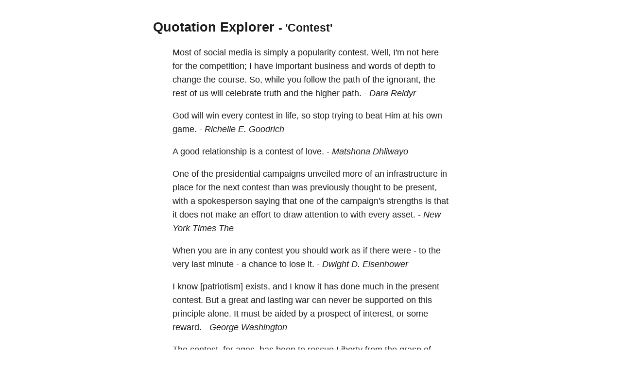

--- FILE ---
content_type: text/html; charset=utf-8
request_url: https://quotes.schollz.com/subject/contest
body_size: 16414
content:
<html>

<head>
<title>Quotation Explorer</title>
<meta name="viewport" content="width=device-width, initial-scale=1">
<style>
a { color: inherit; text-decoration:none; }
        body {
            font: 14px/1.25em sans-serif;
            margin: 40px auto;
            max-width: 650px;
            line-height: 1.6;
            font-size: 18px;
            color: #1b1b1b;
            padding: 0 10px
        }

        h1,
        h2,
        h3 {
            line-height: 1.2
        }

        a {
            text-decoration: none
        }
</style>
</head>

<body>
<script>
  (function(i,s,o,g,r,a,m){i['GoogleAnalyticsObject']=r;i[r]=i[r]||function(){
  (i[r].q=i[r].q||[]).push(arguments)},i[r].l=1*new Date();a=s.createElement(o),
  m=s.getElementsByTagName(o)[0];a.async=1;a.src=g;m.parentNode.insertBefore(a,m)
  })(window,document,'script','https://www.google-analytics.com/analytics.js','ga');

  ga('create', 'UA-2345677-18', 'auto');
  ga('send', 'pageview');

</script>

  <h2><a href="/">Quotation Explorer</a> <small> - 'Contest'</small></h2>
    
    <blockquote>Most of <a href='/subject/social'>social</a> <a href='/subject/media'>media</a> is <a href='/subject/simply'>simply</a> a <a href='/subject/popularity'>popularity</a> <a href='/subject/contest'>contest.</a> <a href='/subject/well'>Well,</a> <a href='/subject/i'm'>I'm</a> not here for the <a href='/subject/competition'>competition;</a> I have important <a href='/subject/business'>business</a> and words of <a href='/subject/depth'>depth</a> to <a href='/subject/change'>change</a> the <a href='/subject/course'>course.</a> <a href='/subject/so'>So,</a> while you <a href='/subject/follow'>follow</a> the <a href='/subject/path'>path</a> of the <a href='/subject/ignorant'>ignorant,</a> the <a href='/subject/rest'>rest</a> of us <a href='/subject/will'>will</a> <a href='/subject/celebrate'>celebrate</a> <a href='/subject/truth'>truth</a> and the <a href='/subject/higher'>higher</a> <a href='/subject/path'>path.</a>   - <i><a href='/author/dara reidyr'>Dara Reidyr</a> </i></blockquote>
    
    <blockquote><a href='/subject/god'>God</a> <a href='/subject/will'>will</a> <a href='/subject/win'>win</a> every <a href='/subject/contest'>contest</a> in <a href='/subject/life'>life,</a> so stop trying to <a href='/subject/beat'>beat</a> Him at his own <a href='/subject/game'>game.</a>   - <i><a href='/author/richelle e. goodrich'>Richelle E. Goodrich</a> </i></blockquote>
    
    <blockquote>A <a href='/subject/good'>good</a> <a href='/subject/relationship'>relationship</a> is a <a href='/subject/contest'>contest</a> of <a href='/subject/love'>love.</a>   - <i><a href='/author/matshona dhliwayo'>Matshona Dhliwayo</a> </i></blockquote>
    
    <blockquote>One of the <a href='/subject/presidential'>presidential</a> <a href='/subject/campaigns'>campaigns</a> <a href='/subject/unveiled'>unveiled</a> more of an <a href='/subject/infrastructure'>infrastructure</a> in <a href='/subject/place'>place</a> for the next <a href='/subject/contest'>contest</a> than was previously <a href='/subject/thought'>thought</a> to be <a href='/subject/present'>present,</a> with a <a href='/subject/spokesperson'>spokesperson</a> saying that one of the <a href='/subject/campaign's'>campaign's</a> <a href='/subject/strengths'>strengths</a> is that it does not make an <a href='/subject/effort'>effort</a> to <a href='/subject/draw'>draw</a> <a href='/subject/attention'>attention</a> to with every <a href='/subject/asset'>asset.</a>   - <i><a href='/author/new york times  the'>New York Times  The</a> </i></blockquote>
    
    <blockquote>When you are in any <a href='/subject/contest'>contest</a> you should <a href='/subject/work'>work</a> as if there were <a href='/subject/-'>-</a> to the very last <a href='/subject/minute'>minute</a> <a href='/subject/-'>-</a> a <a href='/subject/chance'>chance</a> to <a href='/subject/lose'>lose</a> <a href='/subject/it'>it.</a>   - <i><a href='/author/dwight d. eisenhower'>Dwight D. Eisenhower</a> </i></blockquote>
    
    <blockquote>I know <a href='/subject/[patriotism]'>[patriotism]</a> <a href='/subject/exists'>exists,</a> and I know it has done much in the present <a href='/subject/contest'>contest.</a> But a <a href='/subject/great'>great</a> and <a href='/subject/lasting'>lasting</a> <a href='/subject/war'>war</a> can never be <a href='/subject/supported'>supported</a> on this <a href='/subject/principle'>principle</a> <a href='/subject/alone'>alone.</a> It must be <a href='/subject/aided'>aided</a> by a <a href='/subject/prospect'>prospect</a> of <a href='/subject/interest'>interest,</a> or some <a href='/subject/reward'>reward.</a>   - <i><a href='/author/george washington'>George Washington</a> </i></blockquote>
    
    <blockquote>The <a href='/subject/contest'>contest,</a> for <a href='/subject/ages'>ages,</a> has been to <a href='/subject/rescue'>rescue</a> <a href='/subject/liberty'>Liberty</a> from the <a href='/subject/grasp'>grasp</a> of <a href='/subject/executive'>executive</a> <a href='/subject/power'>power.</a>   - <i><a href='/author/daniel webster'>Daniel Webster</a> </i></blockquote>
    
    <blockquote><a href='/subject/life'>Life</a> is not a <a href='/subject/popularity'>popularity</a> <a href='/subject/contest'>contest.</a>   - <i><a href='/author/a.d. posey'>A.D. Posey</a> </i></blockquote>
    
    <blockquote>When I begin to <a href='/subject/doubt'>doubt</a> my <a href='/subject/ability'>ability</a> to <a href='/subject/work'>work</a> the <a href='/subject/word'>word,</a> I <a href='/subject/simply'>simply</a> <a href='/subject/read'>read</a> another <a href='/subject/writer'>writer</a> and know I have nothing to <a href='/subject/worry'>worry</a> <a href='/subject/about'>about.</a> My <a href='/subject/contest'>contest</a> is only with <a href='/subject/myself'>myself,</a> to do it <a href='/subject/right'>right,</a> with <a href='/subject/power'>power,</a> and <a href='/subject/force'>force,</a> and <a href='/subject/delight'>delight,</a> and <a href='/subject/gamble'>gamble.</a>   - <i><a href='/author/charles bukowski'>Charles Bukowski</a> </i></blockquote>
    
    <blockquote>It had never <a href='/subject/fully'>fully</a> <a href='/subject/occurred'>occurred</a> to <a href='/subject/jean'>Jean</a> <a href='/subject/louise'>Louise</a> that she was a <a href='/subject/girl:'>girl:</a> her <a href='/subject/life'>life</a> had been one of <a href='/subject/reckless'>reckless,</a> <a href='/subject/pummeling'>pummeling</a> <a href='/subject/activity'>activity;</a> <a href='/subject/fighting'>fighting,</a> <a href='/subject/football'>football,</a> <a href='/subject/climbing'>climbing,</a> <a href='/subject/keeping'>keeping</a> up with <a href='/subject/jem'>Jem,</a> and <a href='/subject/besting'>besting</a> anyone her own <a href='/subject/age'>age</a> in any <a href='/subject/contest'>contest</a> <a href='/subject/requiring'>requiring</a> <a href='/subject/physical'>physical</a> <a href='/subject/prowess'>prowess.</a>   - <i><a href='/author/harper lee'>Harper Lee</a> </i></blockquote>
    
    <blockquote>For <a href='/subject/forms'>forms</a> of <a href='/subject/government'>Government</a> let <a href='/subject/fools'>fools</a> <a href='/subject/contest'>contest.</a> <a href='/subject/whate'er'>Whate'er</a> is <a href='/subject/best'>best</a> <a href='/subject/administered'>administered</a> is <a href='/subject/best'>best.</a>   - <i><a href='/author/alexander pope'>Alexander Pope</a> </i></blockquote>
    
    <blockquote><a href='/subject/war'>War</a> is always a <a href='/subject/contest'>contest</a> of words as <a href='/subject/well'>well</a> as of <a href='/subject/wounds'>wounds.</a>   - <i><a href='/author/samuel moyn'>Samuel Moyn</a> </i></blockquote>
    
    <blockquote>The <a href='/subject/contest'>contest</a> is not between Us and <a href='/subject/them'>Them,</a> but between <a href='/subject/good'>Good</a> and <a href='/subject/evil'>Evil,</a> and if those who would <a href='/subject/fight'>fight</a> <a href='/subject/evil'>Evil</a> <a href='/subject/adopt'>adopt</a> the <a href='/subject/ways'>ways</a> of <a href='/subject/evil'>Evil,</a> <a href='/subject/evil'>Evil</a> <a href='/subject/wins'>wins.</a>   - <i><a href='/author/thomas jefferson'>Thomas Jefferson</a> </i></blockquote>
    
    <blockquote>To be <a href='/subject/creative'>creative</a> is to look <a href='/subject/madness'>Madness</a> in the <a href='/subject/eye'>eye</a> and <a href='/subject/challenge'>challenge</a> it to a <a href='/subject/spitting'>spitting</a> <a href='/subject/contest'>contest.</a>   - <i><a href='/author/river fairchild'>River Fairchild</a> </i></blockquote>
    
    <blockquote><a href='/subject/i'm'>I'm</a> past <a href='/subject/competing'>competing</a> in <a href='/subject/pissing'>pissing</a> <a href='/subject/contests'>contests.</a> My <a href='/subject/jet'>jet</a> <a href='/subject/stream'>stream</a> is now more of a <a href='/subject/trickle'>trickle.</a> The only <a href='/subject/contest'>contest</a> <a href='/subject/i'd'>I'd</a> <a href='/subject/win'>win</a> is the <a href='/subject/number'>number</a> of <a href='/subject/trips'>trips</a> to the <a href='/subject/bathroom'>bathroom</a> it <a href='/subject/takes'>takes</a> to <a href='/subject/purge'>purge</a> a <a href='/subject/32oz'>32oz</a> <a href='/subject/soda'>soda.</a>   - <i><a href='/author/brian maclearn'>Brian MacLearn</a> </i></blockquote>
    
    <blockquote>I never see <a href='/subject/problems'>problems.</a> I always see <a href='/subject/challenges'>challenges.</a> By <a href='/subject/definition'>definition,</a> a <a href='/subject/problem'>problem</a> is something <a href='/subject/unwelcome'>unwelcome</a> or <a href='/subject/harmful'>harmful,</a> whereas a <a href='/subject/challenge'>challenge</a> is a <a href='/subject/contest'>contest.</a> <a href='/subject/contests'>Contests</a> can be <a href='/subject/won'>won;</a> <a href='/subject/and'>and,</a> I <a href='/subject/love'>love</a> <a href='/subject/winning'>winning.</a>   - <i><a href='/author/wayne gerard trotman'>Wayne Gerard Trotman</a> </i></blockquote>
    
    <blockquote>The <a href='/subject/fact'>fact</a> that we see something as <a href='/subject/evil'>evil</a> may not necessarily make that <a href='/subject/thing'>thing</a> <a href='/subject/evil'>evil.</a> <a href='/subject/evil'>Evil</a> cannot <a href='/subject/contest'>contest</a> <a href='/subject/good'>good;</a> <a href='/subject/succeed'>succeed</a> and <a href='/subject/persist'>persist</a>   - <i><a href='/author/ernest agyemang yeboah'>Ernest Agyemang Yeboah</a> </i></blockquote>
    
    <blockquote><a href='/subject/tests'>Tests</a> were always <a href='/subject/easy'>easy</a> for <a href='/subject/me'>me.</a> I saw them as <a href='/subject/games'>games,</a> saw myself as being in a <a href='/subject/contest'>contest</a> against a <a href='/subject/mythical'>mythical</a> <a href='/subject/adversary'>adversary,</a> and <a href='/subject/welcomed'>welcomed</a> the <a href='/subject/challenge'>challenge.</a>   - <i><a href='/author/walter dean myers'>Walter Dean Myers</a> </i></blockquote>
    
    <blockquote><a href='/subject/patience'>Patience</a> is an <a href='/subject/unfailing'>unfailing</a> <a href='/subject/remedy'>remedy</a> for <a href='/subject/friction'>friction</a> in <a href='/subject/personal'>personal</a> <a href='/subject/relations'>relations.</a> Even if a <a href='/subject/person'>person</a> has never <a href='/subject/won'>won</a> a <a href='/subject/beauty'>beauty</a> <a href='/subject/contest'>contest,</a> has no <a href='/subject/money'>money</a> in the <a href='/subject/bank'>bank,</a> can't even <a href='/subject/change'>change</a> a <a href='/subject/flat'>flat</a> <a href='/subject/tire'>tire,</a> if he or she has <a href='/subject/inexhaustible'>inexhaustible</a> <a href='/subject/patience'>patience,</a> then we <a href='/subject/will'>will</a> <a href='/subject/find'>find</a> that <a href='/subject/life'>life</a> with such a <a href='/subject/person'>person</a> <a href='/subject/will'>will</a> never <a href='/subject/grow'>grow</a> <a href='/subject/stale'>stale.</a>   - <i><a href='/author/eknath easwaran'>Eknath Easwaran</a> </i></blockquote>
    
    <blockquote><a href='/subject/heat'>Heat</a> and <a href='/subject/animosity'>animosity,</a> <a href='/subject/contest'>contest</a> and <a href='/subject/conflict'>conflict,</a> may <a href='/subject/sharpen'>sharpen</a> the <a href='/subject/wits'>wits,</a> although they <a href='/subject/rarely'>rarely</a> <a href='/subject/do'>do;</a> they never <a href='/subject/strengthen'>strengthen</a> the <a href='/subject/understanding'>understanding,</a> <a href='/subject/clear'>clear</a> the <a href='/subject/perspicacity'>perspicacity,</a> <a href='/subject/guide'>guide</a> the <a href='/subject/judgment'>judgment,</a> or <a href='/subject/improve'>improve</a> the <a href='/subject/heart'>heart.</a>  </blockquote>
    
    <blockquote><a href='/subject/politics'>Politics,</a> <a href='/subject/n'>n.</a> <a href='/subject/strife'>Strife</a> of <a href='/subject/interests'>interests</a> <a href='/subject/masquerading'>masquerading</a> as a <a href='/subject/contest'>contest</a> of <a href='/subject/principles'>principles.</a>   - <i><a href='/author/ambrose bierce'>Ambrose Bierce</a> </i></blockquote>
    
    <blockquote><a href='/subject/winners'>Winners</a> see the <a href='/subject/victory'>victory</a> before the <a href='/subject/contest'>contest</a> begins and before they <a href='/subject/cross'>cross</a> the <a href='/subject/finish'>finish</a> <a href='/subject/line'>line.</a> Get yourself <a href='/subject/ready'>ready.</a> SEE THE <a href='/subject/victory'>VICTORY.</a>   - <i><a href='/author/bobby f. kimbrough jr.'>Bobby F. Kimbrough Jr.</a> </i></blockquote>
    
    <blockquote><a href='/subject/ultimately'>Ultimately</a> a <a href='/subject/hero'>hero</a> is a <a href='/subject/man'>man</a> who would <a href='/subject/argue'>argue</a> with the <a href='/subject/gods'>gods,</a> and so <a href='/subject/awakens'>awakens</a> <a href='/subject/devils'>devils</a> to <a href='/subject/contest'>contest</a> his <a href='/subject/vision'>vision.</a> The more a <a href='/subject/man'>man</a> can <a href='/subject/achieve'>achieve,</a> the more he may be certain that the <a href='/subject/devil'>devil</a> <a href='/subject/will'>will</a> <a href='/subject/inhabit'>inhabit</a> a part of his <a href='/subject/creation'>creation.</a>   - <i><a href='/author/norman mailer'>Norman Mailer</a> </i></blockquote>
    
    <blockquote>No <a href='/subject/matter'>matter</a> how <a href='/subject/fast'>fast</a> <a href='/subject/weapons'>weapons</a> and <a href='/subject/technology'>technology</a> <a href='/subject/evolve'>evolve</a> in the <a href='/subject/21st'>21st</a> <a href='/subject/century'>century,</a> one <a href='/subject/thing'>thing</a> <a href='/subject/remains'>remains</a> <a href='/subject/constant'>constant</a> is that <a href='/subject/war'>war</a> is a <a href='/subject/human'>human</a> <a href='/subject/endeavor'>endeavor,</a> a <a href='/subject/grueling'>grueling</a> <a href='/subject/contest'>contest</a> between two <a href='/subject/learning'>learning</a> and <a href='/subject/adaptive'>adaptive</a> <a href='/subject/forces'>forces.</a> <a href='/subject/victory'>Victory,</a> therefore <a href='/subject/rests'>rests</a> on how <a href='/subject/smart'>smart,</a> how <a href='/subject/tough'>tough,</a> and how <a href='/subject/dedicated'>dedicated</a> our <a href='/subject/boots'>boots</a> on the <a href='/subject/ground'>ground.</a>   - <i><a href='/author/agus harimurti yudhoyono'>Agus Harimurti Yudhoyono</a> </i></blockquote>
    

    

    <blockquote>
    <form action="/search/" method = "POST">
    <small>
      Click any word or name in a quote to explore, or search for more. <a id="json" href="">[JSON]</a>&nbsp;<a href="https://github.com/schollz/quotation-explorer">[SOURCE]</a>&nbsp;
    </small>
    <input name="term">
    <input type="submit" value="Search">
    </form>
    </blockquote>

<script>
document.getElementById("json").setAttribute('href', window.location.href + ".json");
</script>
</body>

</html>
